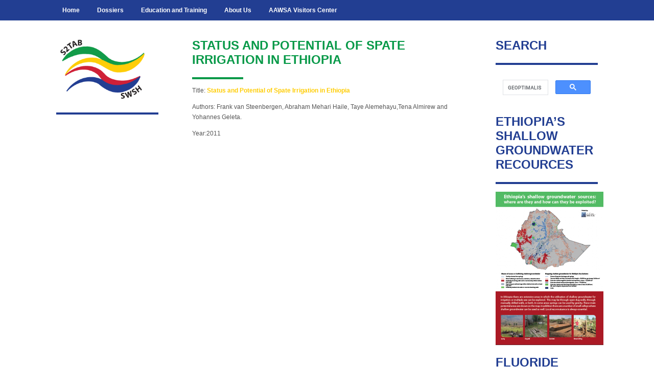

--- FILE ---
content_type: text/css
request_url: https://www.waterethiopia.org/wp-content/themes/waterethiopia/style.css
body_size: 1654
content:
/*
	Theme Name: WaterEthiopia
	Theme URI: http://www.studiomaestro.nl/waterethiopia
	Description: 
	Author: Dennis van Leeuwen
	Author URI: http://www.studiomaestro.nl/
	Version: 1.0
*/

/*////////// GENERAL //////////*/
html, body {
	margin:0;
	padding:0;
}
body {	
	background-color:#fff;
	color:#5C6F7B; 
	font-family:arial;
	font-size:12px;
	line-height:20px;
	margin:0 auto;
}
	
/*////////// HEADER //////////*/
.header{
	background:url(images/header-bg.png) repeat-x;
}
.header-wrapper{
	margin:auto;
	width:1280px;
}

.navigation{
	height:55px;
	margin: auto;
	width: 1060px;
}
.banner{
	width:1280px;
	margin:auto;
}

/*////////// CONTAINER //////////*/
.container{
	position:relative;
	width:1060px;
	margin:auto;
	margin-bottom:25px;
	padding-bottom:25px;
}
#gsc-control-cse gsc-control-cse-nl{
	padding-left:0px !important;
	margin-left:0px !important;

}
.widget{
	min-height:250px;
}
.sidebar-links{
	width:200px;
	margin-right:66px;
	float:left;
	margin-bottom:25px;
	padding-bottom:25px;
}
.sidebar-rechts{
	float:right;
	width:200px;
	margin-bottom:25px;
	padding-bottom:25px;
}
.content{
	width:540px;
	float:left;
	padding-bottom:15px;
}
.content-category{
	width:540px;
	float:left;
	margin-bottom:55px;
	padding-top:95px;
	padding-bottom: 55px;
}
.tumbnail{
	margin-right:20px;
	margin-bottom:20px;
}
.blauw-lijn{
	height:4px;
	background-color:#223e92;
	width:200px;
	margin:15px 0;
}
.oranje-lijn{
	height:4px;
	background-color:#079948;
	width:100px;
	margin:10px 0;
}
.groene-lijn{
	height:4px;
	background-color:#079948;
	width:100px;
	margin:10px 0;
}
#fotohoek-container  {
    width: 160px;
    height: 160px;
    position: relative;
	float:left;
	margin-right: 15px;
	margin-bottom: 15px;
}
#fotohoek-titel{
    width: 150px;
    top: 0;
    left: 0;
	background:#0065c3;
	padding:5px;
	opacity:0.8;
	filter:alpha(opacity=80); /* For IE8 and earlier */
}
#fotohoek-tumbnail {
    width: 100%;
    height: 100%;
    position: absolute;
    top: 0;
    left: 0;
	z-index: -10;
}

/*////////// FOOTER //////////*/
.footer{
	position:relative;
	width:100%;
	background:#223e92;
	height:40px;
	padding:5px 0;
}
.footer-wrapper{
	width:1060px;
	margin:0 auto;
}
.footer-left p {
	color:#fff; 
	font-family: Arial;
	font-size: 12px; 
	font-weight: 600; 
	margin:0;
	line-height:20px;
}
.footer-left{	
	width:800px;
	float:left;
}
.footer-right{
	width:200px;
	float:right;
	text-align:center;
	color:#fff;
	line-height:40px;
	height:40px;
	
}
.upper-footer{
	position:relative;
	width:1060px;
	margin:10px auto 10px;
	background:#fff;
	height:50px;
}

/*////////// FONTS //////////*/
h1{
	text-transform:uppercase;
	color:#079948;
	font-family: 'Open Sans', sans-serif;
	font-size:24px;
	line-height:28px;
	margin-top:20px;
	margin-bottom:20px;
}
h2{
	text-transform:uppercase;
	color:#223e92;
	font-family: 'Open Sans', sans-serif;
	font-size:24px;
	line-height:28px;
	margin-top:20px;
	margin-bottom:20px;

}
p{
	color:#555555;
	font-family:arial;
	font-size:12px;
	line-height:20px;
}

a:link 				{color:#FFCD05; font-family: Arial;font-size: 12px; text-decoration:none; font-weight: bold;}
a:visited 			{color:#FFCD05; font-family: Arial;font-size: 12px; text-decoration:none; font-weight: bold;}
a:active 			{color:#FFCD05; font-family: Arial;font-size: 12px; text-decoration:underline; font-weight: bold; }
a:hover 			{color:#FFCD05; font-family: Arial;font-size: 12px; text-decoration:underline; font-weight: bold;}

a.gray:link 		{color:#555555; font-family: Arial, Helvetica, sans-serif; font-size: 12px; text-decoration:none;}
a.gray:visited 		{color:#555555; font-family: Arial, Helvetica, sans-serif; font-size: 12px; text-decoration:none;}
a.gray:active 		{color:#555555; font-family: Arial, Helvetica, sans-serif; font-size: 12px; text-decoration:underline;}
a.gray:hover 		{color:#555555; font-family: Arial, Helvetica, sans-serif; font-size: 12px; text-decoration:underline;}

a.wit:link 			{color:#fff; font-family: Arial;font-size: 12px; text-decoration:none; font-weight: 600; opacity:1;}
a.wit:visited 		{color:#fff; font-family: Arial;font-size: 12px; text-decoration:none; font-weight: 600; opacity:1;}
a.wit:active 		{color:#fff; font-family: Arial;font-size: 12px; text-decoration:underline;font-weight: 600; opacity:1;}
a.wit:hover 			{color:#fff; font-family: Arial;font-size: 12px; text-decoration:underline; font-weight: 600; opacity:1;}
	
	
/*** ESSENTIAL STYLES ***/

.sf-menu, .sf-menu * {
	margin:0;
	padding:0;
	list-style:none;
	font-family: 'Open Sans', sans-serif;
	font-size:12px;
	z-index:99;
}
.sf-menu {
	line-height:1.0;
}
.sf-menu ul {
	margin-top:10px;
	position:absolute;
	top:-999em;
	width:200px;
}
.sf-menu ul ul {
	overflow:visible;
	margin-top:0px;
}
.sf-menu ul li {
	display:block;
	width:100%;
}
.sf-menu ul li a {
	background-color: #223e92;
	padding-right: 20px;
	width:100%;
}
.sf-menu li:hover {
	visibility:inherit; /* fixes IE7 'sticky bug' */
}
.sf-menu li {
	float:left;
	position:relative;
}
.sf-menu a {
	display:block;
	position:relative;
}
.sf-menu li:hover ul, .sf-menu li.sfHover ul {
	left:0;
	top:2.5em; /* match top ul list item height */
	z-index:99;
}
ul.sf-menu li:hover li ul, ul.sf-menu li.sfHover li ul {
	top:-999em;
}
ul.sf-menu li li:hover ul, ul.sf-menu li li.sfHover ul {
	left:232px; /* match ul width*/
	top:0;
}
ul.sf-menu li li:hover li ul, ul.sf-menu li li.sfHover li ul {
	top:-999em;
}
ul.sf-menu li li li:hover ul, ul.sf-menu li li li.sfHover ul {
	left:232px; /* match ul width */
	top:0;
}

/* 
ul.sf-menu ul li > a {
	padding-right: 0px;
    background-image: url(images/menu-arrow.png);
    background-position: 100% 50%;
    background-repeat: no-repeat;
    display:block;
    width:115px;
    z-index:599;
}
*/
.menu-arrow {
	background:url(images/menu-arrow.png) right no-repeat; 
	padding-right: 80px;
}

/*** DEMO SKIN ***/
.sf-menu {
	float:left;
	margin-bottom:	1em;
	width: 980px;
}
.sf-menu a {
	padding:1.15em 1em;
	text-decoration:none;
}
.sf-menu a, .sf-menu a:visited  { /* visited pseudo selector so IE6 applies text colour*/
	color:#FFF;
}
.sf-menu li {	
	margin-right:10px;

}
.sf-menu li li {
	background: #0087E3;
	padding-top:0px;
}
.sf-menu li li li {
	background:#0087E3;
}
.sf-menu li:hover, .sf-menu li.sfHover, .sf-menu a:focus, .sf-menu a:hover, .sf-menu a:active {
	color:#223e92;	
	background-color:#fff;
}
div.wp-pagenavi {
	color: #555555;
	clear: both;
	overflow: hidden;
	width:auto;
	display:inline-block;
	margin-top: 5px;
}
.wp-pagenavi span.pages {
	padding-left:0px;
	padding-right:10px;
}
.wp-pagenavi a, .wp-pagenavi span {
	padding: 8px 10px;
	text-decoration: none;
	line-height:29px;
	color:#555555;
	border-style:none;!important
}
.wp-pagenavi span.current {
	color: #079948;	
}
.wp-pagenavi a.previouspostslink, .wp-pagenavi a.nextpostslink {
	font-weight: bold;
}
.wp-pagenavi a.nextpostslink {
	border-right:none;
}
.wp-pagenavi a:first-child {
	-webkit-border-radius: 10px 10px 10px 10px;
	border-radius: 10px 10px 10px 10px;
}
.wp-pagenavi a:last-child {
	-webkit-border-radius: 10px 10px 10px 10px;
	border-radius: 10px 10px 10px 10px;
	border-right: none;
}